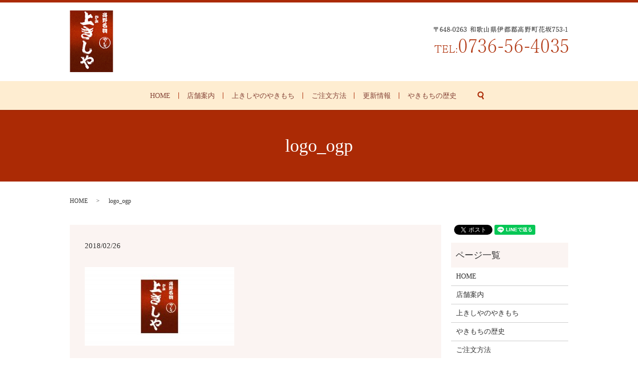

--- FILE ---
content_type: text/html; charset=UTF-8
request_url: https://www.kamikishiya.com/logo_ogp
body_size: 3290
content:
  <!DOCTYPE HTML>
<html lang="ja" prefix="og: http://ogp.me/ns#">
<head>
  <meta charset="utf-8">
  <meta http-equiv="X-UA-Compatible" content="IE=edge,chrome=1">
  <meta name="viewport" content="width=device-width, initial-scale=1">
  <title>&raquo; logo_ogp</title>
  <link rel='dns-prefetch' href='//s.w.org' />
<link rel='stylesheet' id='contact-form-7-css'  href='https://www.kamikishiya.com/wp-content/plugins/contact-form-7/includes/css/styles.css?ver=5.0' type='text/css' media='all' />
<script type='text/javascript' src='https://www.kamikishiya.com/wp-content/themes/kamikishiya.com_/assets/js/vendor/jquery.min.js?ver=4.9.26'></script>
<link rel='shortlink' href='https://www.kamikishiya.com/?p=40' />
  <link rel="stylesheet" href="https://www.kamikishiya.com/wp-content/themes/kamikishiya.com_/assets/css/main.css?1769093891">
  <script src="https://www.kamikishiya.com/wp-content/themes/kamikishiya.com_/assets/js/vendor/respond.min.js"></script>
  <script type="application/ld+json">
  {
    "@context": "http://schema.org",
    "@type": "BreadcrumbList",
    "itemListElement":
    [
      {
        "@type": "ListItem",
        "position": 1,
        "item":
        {
          "@id": "https://www.kamikishiya.com/",
          "name": "上きしや"
        }
      },
      {
        "@type": "ListItem",
        "position": 2,
        "item":
        {
          "@id": "https://www.kamikishiya.com/logo_ogp/",
          "name": "logo_ogp"
        }
      }
    ]
  }
  </script>


  <script type="application/ld+json">
  {
    "@context": "http://schema.org/",
    "@type": "FoodEstablishment",
    "name": "上きしや",
    "address": "〒648-0263　和歌山県伊都郡高野町花坂753-1",
    "telephone": "0736-56-4035",
    "faxNumber": "0736-56-4036",
    "url": "https://www.kamikishiya.com",
    "email": "info@kamikishiya.com",
    "image": "https://www.kamikishiya.com/wp-content/uploads/logo_ogp.jpg",
    "logo": "https://www.kamikishiya.com/wp-content/uploads/logo_org.png"
  }
  </script>
</head>
<body class="scrollTop">

  <div id="fb-root"></div>
  <script>(function(d, s, id) {
    var js, fjs = d.getElementsByTagName(s)[0];
    if (d.getElementById(id)) return;
    js = d.createElement(s); js.id = id;
    js.src = "//connect.facebook.net/ja_JP/sdk.js#xfbml=1&version=v2.9";
    fjs.parentNode.insertBefore(js, fjs);
  }(document, 'script', 'facebook-jssdk'));</script>

  <header>
    <div class="primary_header">
      <div class="row">
                <div class="title">
                      <a href="https://www.kamikishiya.com/">
              <object type="image/svg+xml" data="/wp-content/uploads/logo.svg" alt="上きしや"></object>
				          <div class="hdr_info">
              <img src="/wp-content/uploads/head_right.png" alt="0736-56-4035">
            </div>
            </a>
                  </div>
        <nav class="global_nav"><ul><li><a href="https://www.kamikishiya.com/">HOME</a></li>
<li><a href="https://www.kamikishiya.com/shop">店舗案内</a></li>
<li><a href="https://www.kamikishiya.com/yakimochi">上きしやのやきもち</a></li>
<li><a href="https://www.kamikishiya.com/howto">ご注文方法</a></li>
<li><a href="https://www.kamikishiya.com/update">更新情報</a></li>
<li><a href="https://www.kamikishiya.com/history">やきもちの歴史</a></li>

              <li class="gnav_search">
                <a href="#">search</a>
  <div class="epress_search">
    <form method="get" action="https://www.kamikishiya.com/">
      <input type="text" placeholder="" class="text" name="s" autocomplete="off" value="">
      <input type="submit" value="Search" class="submit">
    </form>
  </div>
  </li>
            </ul>
            <div class="menu_icon">
              <a href="#menu"><span>メニュー開閉</span></a>
            </div></nav>      </div>
    </div>
  </header>

  <main>
              <h1 class="wow" style="">
      logo_ogp            </h1>

    
    <div class="bread_wrap">
      <div class="container gutters">
        <div class="row bread">
              <ul class="col span_12">
              <li><a href="https://www.kamikishiya.com">HOME</a></li>
                      <li>logo_ogp</li>
                  </ul>
          </div>
      </div>
    </div>
    <section>
      <div class="container gutters">
        <div class="row">
                    <div class="col span_9 column_main">
                  <article class="row article_detail">
      <div class="article_date">
        <p>2018/02/26</p>
      </div>
      <div class="row">
        <div class="col span_12">
          <p class="attachment"><a href='/wp-content/uploads/logo_ogp.jpg'><img width="300" height="158" src="/wp-content/uploads/logo_ogp-300x158.jpg" class="attachment-medium size-medium" alt="" srcset="https://www.kamikishiya.com/wp-content/uploads/logo_ogp-300x158.jpg 300w, https://www.kamikishiya.com/wp-content/uploads/logo_ogp-768x403.jpg 768w, https://www.kamikishiya.com/wp-content/uploads/logo_ogp-1024x538.jpg 1024w, https://www.kamikishiya.com/wp-content/uploads/logo_ogp.jpg 1200w" sizes="(max-width: 300px) 100vw, 300px" /></a></p>
        </div>
      </div>

          </article>

    <div class='epress_pager'>
      <div class="epress_pager_prev">
        <a href="https://www.kamikishiya.com/logo_ogp" rel="prev">logo_ogp</a>      </div>
      <div class="epress_pager_next">
              </div>
    </div>
                </div>
          <div class="col span_3 column_sub">
            <div>
<style>
.share_button {
  letter-spacing: -.40em;
  padding-top: 30px;
  margin-bottom: 7%;
}
.share_button > * {
  letter-spacing: normal;
}
.column_sub .share_button {
  margin-top: 0;
  padding-top: 0;
}
</style>
  <div class="container share_button">
    <!-- Facebook -->
    <style media="screen">
      .share_button > * {vertical-align: bottom; margin:0 2px;}
    </style>
    <div class="fb-share-button" data-href="https://www.kamikishiya.com/logo_ogp" data-layout="button" data-size="small" data-mobile-iframe="false"><a class="fb-xfbml-parse-ignore" target="_blank" href="https://www.facebook.com/sharer/sharer.php?u=http%3A%2F%2Fweb01.iflag.jp%2Fshinki%2F1704%2Fshin-limited%2Fhtml%2Findex.html&amp;src=sdkpreparse">シェア</a></div>
    <!-- Twitter -->
    <a href="https://twitter.com/share" class="twitter-share-button">Tweet</a>
    <!-- LINE -->
    <div class="line-it-button" data-lang="ja" data-type="share-a" data-url="https://www.kamikishiya.com/logo_ogp" style="display: none;"></div>
  </div>
</div>
<div class="sidebar">
  <div class="widget_wrap"><p class="widget_header">ページ一覧</p>		<ul>
			<li class="page_item page-item-12"><a href="https://www.kamikishiya.com/">HOME</a></li>
<li class="page_item page-item-83"><a href="https://www.kamikishiya.com/shop">店舗案内</a></li>
<li class="page_item page-item-87"><a href="https://www.kamikishiya.com/yakimochi">上きしやのやきもち</a></li>
<li class="page_item page-item-79"><a href="https://www.kamikishiya.com/history">やきもちの歴史</a></li>
<li class="page_item page-item-81"><a href="https://www.kamikishiya.com/howto">ご注文方法</a></li>
<li class="page_item page-item-85"><a href="https://www.kamikishiya.com/update">更新情報</a></li>
<li class="page_item page-item-7"><a href="https://www.kamikishiya.com/policy">プライバシーポリシー</a></li>
<li class="page_item page-item-11"><a href="https://www.kamikishiya.com/sitemap">サイトマップ</a></li>
		</ul>
		</div><div class="widget_wrap"><p class="widget_header">カテゴリー</p>		<ul>
	<li class="cat-item cat-item-2"><a href="https://www.kamikishiya.com/category/news" >お知らせ</a>
</li>
		</ul>
</div>		<div class="widget_wrap">		<p class="widget_header">最近の投稿</p>		<ul>
											<li>
					<a href="https://www.kamikishiya.com/news/8">ホームページをリニューアルしました。</a>
									</li>
					</ul>
		</div>1</div>
          </div>
                  </div>
      </div>
    </section>

  </main>
<footer>    <div class="footer_nav_wrap">
      <div class="container">
        <div class="row">
        <nav class="col span_12 pc-only"><ul><li><a href="https://www.kamikishiya.com/">HOME</a></li>
<li><a href="https://www.kamikishiya.com/shop">店舗案内</a></li>
<li><a href="https://www.kamikishiya.com/yakimochi">上きしやのやきもち</a></li>
<li><a href="https://www.kamikishiya.com/history">やきもちの歴史</a></li>
<li><a href="https://www.kamikishiya.com/howto">ご注文方法</a></li>
<li><a href="https://www.kamikishiya.com/update">更新情報</a></li>
<li><a href="https://www.kamikishiya.com/policy">プライバシーポリシー</a></li>
<li><a href="https://www.kamikishiya.com/sitemap">サイトマップ</a></li>
</ul></nav>        </div>
      </div>
    </div>
    <div class="footer_copyright_wrap">
      <div class="container">
        <div class="row">
          <div class="col span_12">
            <p>Copyright &copy; 上きしや All Rights Reserved.<br>
              【掲載の記事・写真・イラストなどの無断複写・転載を禁じます】</p>
          </div>
        </div>
      </div>
    </div>
    <p class="pagetop"><a href="#top"></a></p>
  </footer>

  <script src="https://www.kamikishiya.com/wp-content/themes/kamikishiya.com_/assets/js/vendor/bundle.js"></script>
  <script src="https://www.kamikishiya.com/wp-content/themes/kamikishiya.com_/assets/js/main.js?"></script>

  <!-- twitter -->
  <script>!function(d,s,id){var js,fjs=d.getElementsByTagName(s)[0],p=/^http:/.test(d.location)?'http':'https';if(!d.getElementById(id)){js=d.createElement(s);js.id=id;js.src=p+'://platform.twitter.com/widgets.js';fjs.parentNode.insertBefore(js,fjs);}}(document, 'script', 'twitter-wjs');</script>

  <script src="https://d.line-scdn.net/r/web/social-plugin/js/thirdparty/loader.min.js" async="async" defer="defer"></script>

  <script type='text/javascript'>
/* <![CDATA[ */
var wpcf7 = {"apiSettings":{"root":"https:\/\/www.kamikishiya.com\/wp-json\/contact-form-7\/v1","namespace":"contact-form-7\/v1"},"recaptcha":{"messages":{"empty":"\u3042\u306a\u305f\u304c\u30ed\u30dc\u30c3\u30c8\u3067\u306f\u306a\u3044\u3053\u3068\u3092\u8a3c\u660e\u3057\u3066\u304f\u3060\u3055\u3044\u3002"}}};
/* ]]> */
</script>
<script type='text/javascript' src='https://www.kamikishiya.com/wp-content/plugins/contact-form-7/includes/js/scripts.js?ver=5.0'></script>
</body>
</html>


--- FILE ---
content_type: image/svg+xml
request_url: https://www.kamikishiya.com/wp-content/uploads/logo.svg
body_size: 33521
content:
<svg xmlns="http://www.w3.org/2000/svg" xmlns:xlink="http://www.w3.org/1999/xlink" viewBox="0 0 87 125"><image width="87" height="125" xlink:href="[data-uri] 7jR1qqEoqoq2AKHoBBRBRUCx5YpK1DTo1XTex8TEm+gl3vtPniSmMdf0Mc1NZ2wTQUJssEcFEQRR oOiKpqi+TlWdOs1u11pzzvH/MI+o0awP9ezn1N5r7zWbMd7xvu+Y8ntb1xyQybEuxuGDYp2iCtYa VBVVxYghxIC1hhgN1kQUBYWoAigioFEAiKIAuEyoa0VJ9xNR1Ar4SFVFTAOuY1BjQCBqxIhBUVQj rN4PC6oGVIhRMQZEIiIWVSWqomqwmeLrgMscPkRCAOOEGCOqAkbSewERVu8lpC8XjAFI9/UxENMj Yo0Bo4QQEeOIMeCDIkYw1gEeRdAghCaixtA0YeB6Pd04qCDLIC8V3yjWCWgkBIPNDIrHKIgITgTf ACqIESQq1lq891gHYqAJ6QerKmKULDMYgQDY2rN4ANrHwcza9Qz6h5mMIq2OgTw9TWgsYoWoAUQw DnyjiAFnAQXBoUQwYCKYLA28NRaiYtQgDqyDuo445xAj+BDShIkQMQhKjJGsMFQTBQTjAggYACvE GBDArL7GCFbSwDvjCd4gJuCsxTcG1UheSM/5Rvsx0FNVCJam9lghPRyB6AVrTJpliQQNBC84Z9KX iuAyECNEr2hMM60RNESMCKLCZBLRxpDnGZf9yvWc88brsXmH2993A3vv+Tb9A8fIp0GcYo2iUZFo 0moLCh4wETGGGAAJOCeE1eUl0af3B4gS04THSFNHjBoIgqC47+0MAWMVIhhjCJXibFpkoQ7pO5xF FHyMWBHEGpoYn9mJPgaIlswaQkw7JZqIyxUwfacqOAuxSTcpigwfPIaIxdCE9LDWWOomYI1gjKFq IpkzaaU2EcEQVDEiaJNCg2CQCFjFOUtdNYxGOdtf92a2XHQZqHLGS16L+gmLU0+yf8cBOnOkSRVF oyWzQoxgbdqyWQa1xhQtjEGAECMExYhiBNSkUIAKzhpU04rTIOk+xuCbgBUBY4gouTFkmTIaekIF olCNAt6DAMWMkk0pNlqMicQQkFqxDrJWpK6Eug60O2nyQlDsNZs7N9SjSWFEEFEwAZcZsixtf2MN RhTvoWiluBlFsZngDNS1IsaQlqxgnRB8xLbSa2IKaTaHVldYOuBZ2Hc/F/7ML4AIx513IUVviroe M33CNIce2E3RNpRdg5iIlYgxgqpJu8mARNIWrNPNiwK8VwyQFwYjhtVxw9r0XMYIAlirSFRKm5Fl 4DJLNmwYLkRWFiK5wPUf+mdOvfrVOBlw1ktewKVvfzuLBx5ltOsoYgW1EecsFqHVMdQhohHKrkGJ hEbIOlK7ehKwBoIKPiguOIKCr1Ni841ijCH6CKVZnUkLJmAQnDH4WhERgka8WEQMjQ9k1iJWiRGi V6IXurNw6Ov3sefeb7LlwkuIwLaXvpbjLnw+e+/+OvMPPsrCvqO0c0NpLE2ljIce4wJ5y+EbyC0Y E7Fp3vB1pMgsgtDUDcZaRAQf0goXBesc1gEh4KxBcmgmFhkEZk/exLmXX0N746lsPGMbndm1lPWA F7z9XWx5/osBqPtH+PyO3yJqjbEZEHG5oEGhgcxCrA0qgjGeauhWE6QqCIgDlZiyKykZZIWS5UrZ SXHXWsG4tOWqCRhRXBZXM6nBZpLiUzCEJhAaCMHgHGAsra5jMIF93/pievCQkMHU2vVsu+oazn39 zzNZAecNofL0D3uKFsgYwthTZqvIRMG4tGG0sRjS77bOoSFlbquCQzBiMDEiTUjxG8ERyQvF157l o57z33A9F73+OjSO2XPPHey78w7GSytUw2VGR/exvGsv9SRSWJAQaGUGrQ2T5UA7VwoB8RE/ikhj KazBmFwIChKVIktbKMuhaCsqadslKANFqaBC06QtrxpRp7iWodM1FLlgMwWbBt8aAYEQBMRQtjxV o2BgcOjwKswSRBKcy4qcbG0HA0wWPHv3KadefQk//9X7eemfvA+VHN8Emomg0WBRxAayLqhVWqUh b2U4F7C5x3WgkxkM4FygMEpWWBBBolCUke4JOUeemOfb//B+VFJ833jhRZz0wqvobD6BvGxji2kC HhObhHgEyi6oSZPcTCIahNwFMptivi0ajBWDlTTATa0JLwWhmUSqCRANIQgahWqcYptGiB6KriAY xiMhRCGGSPAhwa98FSPmYF3EN5FRXwCLieCKPK3cZ/5Nr3x/kaNAvnaWV77rF7n+E7ex9rRzOOMV 13Hyc84l+hZaeawoooYit1ginTyj6TcsPzXGOug4h/QDTWjo5ErpE44rVclNZFJ5zNDQziMnb9/C ox+/kb1338XUhi0MDx8BG5lavx6xGaOjh3j8szchESRYTBSagWJCoN1yaHS4LNJUBmOUTlsxKpjx wDMaKUXXkLccLjNUTUAkJS+RsDpQgaZOsKvVUqIPVGE1JkdNiMEYRAwxCr4RqpHQNAabJWza1FB0 E4gv2j1++FJAmd18Gq9598/yK/c8wtV/+NfYokjxzeYcf9GlrD99K1nuiNHjfSQGSyaGUe2ZOvVU tlx0MotPKMd2NbTKFjKAwkY0V0yj5LliLUy3M6KvGe73vPbD/8TL/uFm9tx5B631a3ECK4cWGPf7 7LvrNmZPOo03fPizrD9lHWUWcHlK5HluKNpKq50CTXfaYZ3gK/AjsC+ba91QTaoiLwy5E8ZjxThB LBgswactJE7JWqxmXoM4S/BgbCRvpTgbVQkC6lPRkBWCGhCXEEdZJqxaLcG5b3gNG897zg8Mblq5 G7dfyOlXXUPW6aYhj4oAWXeK2W1ncejebzJemWeyPKHsgHjFFtDfFTl++zZe+aFbYOUw6gdses4l nPn6n+Pxf/8CdgpyNWTtHGsCcQINhnoQqZfmufRdv8spV72U3V/5DKND+yin17DuWeczWTlCe+16 po4/kXrxaR6/7R6KlsM4wVhSjnGKr1ktJAC1WCu1cU6YmhLCJDIZRIhKZgUNEEJIcRWIwTIZCPUY fBMIPmJCwpp1A5NJKkGdMxiJoKlEthhCEwm1YTwUqqEgAmVvDT96yY/+xaR4jSozGzfz7De/jQ2n b0eH4BAkRPzEMHPKGtrr1jO94SRe9rcf5Wfve5y57ds55epXsPUFz6feozirNONI1U/PVIgwMwVP 3/p59t/1dQDmzjyXtWefx0mXvYiiN01v/Yk412L+4R088E8fp5ODtSk5hloJk4h4IQPiOBVSRjzG RIzJlKqffr8pLK4QkJge00LRNrhCyUvF2kj04GuLc6nCiY2AWpoGVCOhUTRGbC6QCUIgc0pWKlHT JKoB2+r+mMH9r65IJBLwnHj5y7n0197L7DoIAYYDg1QNV//RX/LKv78FgG//zZ9wbOc+Nm8/j8Wn HmDba6/FmrSi8IFWy2CbSFZE6gY6a6ZYc8bZzD/4LZz2ObzjIcZ1xfDJHez5yi0gcOg732Bh9zGa KBiFVunInKDRgwejUJZQ5DahJic4kxmMU1wBo6bGqGCjweURh6GuIM+FECJeFZMZQLGFQhSG40ju lLJI5aWxCsGhTYqjSiQzliakyXIhQbzpTZt+/DiqJlblh64UZr53TZ14Kt4aYh1Ze1xJmMAXf/mX aE3PcMLzX8a33vce1p55PlOnnsJsbwML37mH0IDGSLcjOAf9MRgLWQmj+QF5u81o304+8sqfYTnC BbfdwokveAlbXnoNqsryI3fT6kI5Y7HRpNpAwBUZqopXJSsivnE4HMY1OK0CMSrV0BKDUrYMIShN EKxRDKlSC0EQNYRVJqkegTZgRdGgZLllPFacUfIC6kqxq2B5MlyFZwHqGlprOjz8+c/S3bSV7tx6 vjcNSkT0e9AsXcvz+9n5yZtorTuOs1/3EwAcuf8O+gcirakMRhWmJYhx2N4Uxx5+EGMiGy8+n8P3 3sUJF5/FQ/fdRwuggWYoqIl020L0QqvrmIhy0wtPJYwCsyfPceLpm3ni41/liX/9Kue85Tuc+qY3 s/PGj2MjtPP0+RBBKxIUzA0qlnpo0Cg0ladjFQc2VRJGKbOUuJwz1I2nDkpvyjKeJJasXcBwHBEs 1QicUYrSgoPgAWNW0UHAlhEjGeORIg5cIZgKgoG8nbH3jm9w7mte/8zgoil5mUQicOChb3L///t/ PHjzTczvWaEALnzzR9l41qnc/6F/oDPnKNrQHyjFQLnqj97NxvMu5enbPsVlv/mnDPbu4db//gqm 161jvLzM1NbEgvnKU3SEcZO+c7A/8Jzf+g36yyswqLjsfX9BVfX5zKtfiATDaa99NZvOu5STrrqW HR/6KONBoDObEtrQK53SpEqwEVrTwsQrmSbCynkfMWaV9yRChBADskp6eK+rsCyt3iwTMpe42+AV yVLy01pxopjVFapqUIloE8m6SoyrXIODsox0N8/SWbP+mRUqgDWOY08/wZf/97t57NOfZLwMRQ82 nW6RKvLIjbew4yPQ6UJnvSPGSKu0jA8GnvranZzxpp+lv/Mhtv/C/+Ke9/0azaHA0SOHyLtQTmUU JlIYQ1MbrEDIlGqiLO58khf97ccA6O96inLzibz2izuIRPp795L1prn0fR/gqS/8B/XigDDyuNLS 60DwgveJW9AaHGByAwpOQ6pKNGjiRIOhrhWXBZwVfK1gPLER6iaSl4ZmrJgMEMHXHlHIrMWrIpYE y6Lia8VlQqwMPkBeQoxQj6HTbZN1fwDrrkaCXZ+7mW9+5JNsXAf58RZjDEWtNI1jZm0KH0QhS3U7 EiFuNBy+70t8ZPvxjBYG+NGQA7d+jM4UMJURRxHbBBocRR5BAkYMk4lQlhCWdlH3lxJtGiqsiUyO LlBHT728wuLoPu7/s/fCODK31rI0ElQC0SdBod02+EYYrwRs4cjKyGAUMKYweKBGsVmKIVMzlnY7 SySNGIxYokZaPUMggk1Jx0eI0RCNBWcpOkrRNtSVYswqD2ENokqeKXkphDEU3SnOfM3PYrOM/zy6 g9GIlkA56zAWcgc+Ch6PEiis4kj42RVQ1dDb4FjZuUSoheu+ei/n/Py7WbP9edQBzFLD9LTDlmaV 6E7wrqkDZRHpdEHrnGYyJAYhn1qDMY77/vBXeOQvfpN1Z2+n//gTzJywEZePCEQ6HUNRGpwTWj2T SniNTE9DnivOCO0iw9kQKFa/UGtdTVANPhjyDOIqU1+WFtVU7qpGok/ksphUS/sm4IKlniRONQST 2DCNqbZfVRaih6zdpexN/zBIWB1eE9NO8OMUgkQ9k2XFGSCDOoLLEhNVTRKKGO+qOestr+HKD9wE wLGdD/Ps3/lndHSM4d69LD78OPmajCJTwiSV7nluMVlEFOpqBVsYXGYZLI2YPHAHZ73tBpxxNNWI jVdfx5ZX/gQH7/wae76+g+4mw2TkEVVscERNnLBqUiiqEWROMLEGC6CSOINGGA+EUAtNEzFJ30GD onVAYiSzqyR1rTTjxEcYlNEgAJG8BB8iYpW8UAQFL2glRA9T6zax4cyzfwwOg0w9DbB0sGG4v2Fl lzI1V9I7/jjqRUWIuDLijGJQinbAWqG3aSNP3vhBPvvS0wnVgMWH7mTd2c/nZZ/bQe+0bazsaTAY rBrKAopcyKPB9sCO+uz5l79hPL8XY3IO33UnT/z171EHBzESx4sJAp55SSoWGk9hDa08ozCG0jXk eaIVFcUB6j0mK4TQQJYJZdvg8lWKDp9Wqsiq0pQqJVUwmeJDJEZDVjryPA1kVjqKlhKBvDTYImKN Ie8YNFNsTOR5a7bzI4O6qmkSXYu5jVOccsV2Nl/2bC57zy/zxi8/wPW37+BF7/0/FC5nfDBAacEp Gg1Tmw3f+YO/4t7ffhfrnvcK1m2/mOrQAdZf9SrGSwPKmWnahZBnUHQM3dmMvO0xbYOIUK2s0F8O lOs34VzD5uvexuJTT/PdX/8ZslaXammFO3/hpzly26co5yyZE8pCKNoRL4HGG0IFWRaxAoUTetMG p2rJSygLqJpU5lqX2H9RgWDJHahviMGAGsaDhO2MhRA9sTGoT1KKbUFdG6oqkuVJTVQi9UAZL8Ei cPiJJ39kcFXSO897yy9x3lt+jvb0xh95zwmXXMnCt7/Ckcd20396H53pkvHQM17JuOoDf8yWV72B bGY9fthn89XXknWmePIT/8JTN9/D3CmW0ihNrBgvO0QNpgw4b8jXnIaMa6RV0mqfyHjxMGKVuXMu BeDRP/tf3P13/8rxG6C1rmDcNESFWDliE8mMoFYxXrEhIfYwFuzL5vIbYlMXTa0ED4LgMsWIxdea NDNRfG3IbJKYxaRVak3AGaWpBOeEsi3UA2U0H6j6ymglsrKixBXore9y4hWXcPG1r+fZP/c2Zrae nHjVH1y9UclbbbLy+yhCISUilNaa45l4S+wfww6XqReXyYpIZ+06znnPX7DvS59hZvv5PPznv4Et S9rrNjF3zrMpWmOevOkOXMdQdiwqSbR0QP9AYMtrr+WC9/4xzdIiD7//t3js/e+iHq3wvL//LAIc uOWDjHbsxK13oIqJBm2UUBk6vcRbV+NAZgy2MEQRYoy1ExF8HXFFRp4rTR1wxiAkyUZjQ0Aw1qaQ EZP+b7NAPRRsZmh1oRl5JouG7pYNXPEH7+HwQw8xPHyUvCjZdMnlbLn8JazZvPmZQYtRf6jKFUix naTIiiSiXQBjLKoRWxac/fq3Yid9nlrpE+ohfjxkefdB7nnXdVzx4a8TfEN77To2PPcl3Psr11JN LNOnnsLaE8FkEVVDq4TJMOKtpbXVsOfGD9DePMfCbTfxyL89SKcNeRvu/7W3csqb38TRR3cjbShn DaMjnlaZY9tQjQPRO4J6ZmcMdWMZ+5qineHHgrMI7VKILlJPIlYssbYE3+BIQmCIYCSiPsndQQVj lTwzjCapRs9tQf9YxZbLTuK8n377j01WP3gZ85/5A55ZySpJ+kZ1lUYXRMwzb9v2U29j6ZGdTPbt ZnBgSHvWcPSrt7Pj99/Jwnfvodq1kyP33MfRL32G8YGGPT2YWpsj3tJMUniLjcVPalzL4Ezgsf/9 W0wGcP47riEc2M3+ux4ldto0/SOE/jzWQzwS6WSGvK1EEXKBYIQQDNXIE03EBEGHEXzEvm5DeUM9 mRStriHPLaEWongkAw0+wS1J2r6PiqhQFEJEICQsqzEiopRtKHsltYdxf5k1W09Jq1STyUJUfhyr +GPGOA1yWr0/+hljHO1165n0lwgHdmKsp5xRnrrxLoYH9hCaIUfueBg3F+nMZZSZSyK0Qt5yGOtX zSCpcCpbjvpYYPbik3jux+5i83W/yOZrr+XEa99Ee/Oz2HTVNSzf/2UGBw7j8pScRRQaA8bQnvbU A4NpKVM9A5VgbKztq9e1bxgcGxd5yyY7UONxhSXLZLXEtTR1Yo+yAnw0qFGcyQghMfvGWKxLoWNh 3xH23H471dF50AnTJ56Gy0sEQVepzPgD4s5/dflJxWhhnrw79UN/jxpQgc5xJzB3yjb23/11qqf2 k7VybJkjM0LuDJ2ZDNMW/Mig6il6CU6KKE0DZSnkHcF7YXKwYebkgks/9g2yqTn6ux5l4c4vkq9Z QzY1Rz67loUdd7N8zwPEVqIKfANNLeCSOaWZgKrDri5GsVq7aJSyAPWR0UQpS8N4pNReabcykiQX kSBkNkezJmlqwePypDqIj1gnNHWkVxgmKwMWHtzB42HI0hMPcsLzX87m570YSQYhzA8M1sqhfSw9 9TSjvY/T37eT5d1Ps7h7D8MDhyjqecr1Wzjl2ldz0pU/Se/0szFin/ls56QzOP111/P1W7+NaSuF G9OMLKaMIEJYsigejYY4Svi89lBPIjq2kBmqww1TW7fyvE9/hWLdySw99iB5r8f6K15De+Nmnv7Q n/Cdd/4alJFy1lGrILXgTMTkDmJDM0wV6GgIowpcSxAszmWGkKVt3y4N0XtaLUNolEnfM7tBqBEG S2CtxxqhqRVXCJkxVNFTdpRqImStpHWVLWG8uJv9984z2b+Xhccfo64jRZYxOXaEhZ2P0X/yuyw8 +jhLB3bRLA0ZzEPhIC8g6yWUUAuMDj7C4Tse4d7p32fjlVdy8ktfxXEXP5/p0y9AgYPf/CpZD/JW wGSWljFUfSF4mFoHk7FQDYRoDVWl2EzpdE0yHWKwbaU8dS2mdzKPvO8dtLecydY3/CIAo0P7ePov /z/WP+csFp96DG08ZZ7hsohrCcPFGhFLPRGK0jM9F+gvG6gh5gH5+zNnV2S42Cu7BoyjGkXq2qAa cA66U5YYleFQsTk0VZLN8zZIMAxHkXYvbZG6VnpTJNXYGqphgx+AaUHpYLIAxyZJYO4CrRJMBzpr oBpC2RMMFq+CRiUGKFYNCs2wQupUO7RnYOrMC6nrmsUHH2Buo0WDZeJTsJE6kGVgilRG586RtyLj PjQ+/V4xhqb2kEXGe5XuGSdxxtvew+Y3vJWF797DwU/9I1uufQvtk0/FtWd58PffwRP/98/pbXJk LYM3wsK+QLsr2CIyHisRQ+agHhgm4vvyoQtmV5qjS726BpsbjLVkeRLcQvTkhWDF4IPgcqEeN2gE UwihEkwm+CaZ+IpSEddQNYKGxBO7QqmHik4i02duoZg9nTDaz/L+vQx29ckEpAeu4ygzJQQDBrRR jIkIgm9sIkkKg5WaZhioliFEmNmckcUkN2XdQD1JpH67k6R+bSDUSf1oKovNAwpgHLnzjA8ENrzq dWz7jd9m+tQzAKhX+oThQSYH5nFrjqN30mlQjbnj9c/lyNcfoFiXJwG3MIwHMS3EwtBfgiwPuNJi nPadEyFYwbahKCxaRZwKLodJLZSt5CqMKC4zyQlZQeYiYaK0W6AdoakUY1crPLGYIiQu2Dha0x5v Ha/458/TPTE9wGhhnt1f/Rz7PvsRDn33fkZ7DsNcljA0irYV9UK7laEBmqbBlQbBYLwwvTWV4p1c mYyhtpHxvNJZb6E2jFdq2jM5iJKVAbWOynucAVdm+LohaxmkozTHnqR38iYi4AdL7P2n93LwS3ex fN9dnP8vH6V30mnUkxFlK6Nog21H2lNKvay0cqGJltAoU9ORSWOogtAtFcOqc6VwIHiyTBKrVSfT hR8b1ENmhWYYibWSW5BoyZ1JZPHEocFTDyE2hrIIGBT1QFToRzrTLdqrAwvQntvA6df8JK11W9hw zvPZetVLWV6O1Is1LhekTlqVUaiGATQQvRJqIcuVZlAjWlM3mqhCZ3C5g0Yo8ohYQwiB4JXBEqwc i/SmDK2OJcaIyQyLx5Sq51h44D6+tHUDe//5j8i7M9RVxZoXXsVLHpnn+CuvA+DoN/6DQ1/+Nvm0 4FQYLgijUWQyCs/A1dAouTVYUXwTsW/cUtwQBuMiNC75cr1Qe4+qUuTCpII8MxAi1SQiahLpLeBM 8uBGn+prZ5P1SaxBQiAuKIRI0XIcOzChqfpsvvzq7+NZa5k66UwwgosD1p7+LJrFEf29R5iac2iM NMOaoshotYW6gjBoGOzSFLfXd6mHE8JQaOeW1mxgtJJk/6Jd0NRKlkcyA34IGi3BK76KDBYjvV6O K5QqwHhXQzE14vhr38K6S1/GmuddzmT+MAtf/xydTVvIj9vC7k9+AEae8djgvWByIAh5YSk6Aesy jEnGRolSyyfOm1sZHV7o2a6jbAmDJU8xnZifMExSSG6hGULRMzR14kCLKWGwkATMdtcwnkR8jHR7 jsWjNe31G9hw4fPZf/utDJ8cYFuJ+50783TWXXARW19+Dce/+LpnBvrod+/myN2fZLI85vF/u5Xh zidobc2wErFFYPlR0DHMnJ2z+UXXcdKbf5Vdf/Uudt/yFUyRIzaSf892qobRsUhRCtEorQ6og9EA MmNotQxLiw1rjy/ICzj6+IimD2svPZneuVcgy/MMnzrIobvvhQkUx8H0uRchKw/TP1LTVIG8k5Hj qUYG42BUR6bWOkIVGC4Ktoh9+fCzZldktNTDgopJ+KwIZM5RjQKNT8aP6BWXQ2jAmohrWUwwNNHT NIZOLzIZGcosMjjsKc48jZ+4fSfDfU/y0D/+Lfv/4xaOPbmT+SVokTjkk192ERf97l+x4YKLAGiq FZ76lz+je+IF3Pfnf8juT9/OzCy4Dqx51gVsfdW1nPDqn6RzwskA3P6ybRy873GmNjrqccKdxoMT wCQpKtYRgqHxEWsNiODKiAZLNJ7JMWH98y6ktW4t05e+mvnP3MyBmz7DVXfdwX1vv5alHUfYev0b mf/sx3AjMBssTZXsVEUphMbgQ433OU1YdU5OoInSl4+fv2ZlcmSx12obxCbhTjQVEWDRmORwZ5S8 TNl7vAJkyZkTAFz6TGagqQTfRKqVyEs+eSNbXvxaAKpxzeLdd3DgnjtZ2HEfK7se5tj9j+FaJZd+ 4ANsu/a/g3xfkRgfPcydv/4OjjvvXI5/0UuZPee8H6rU7v8/v8iD7/9b2sdZyjb4ieDy1FchJsIk LQhrDLERirbHN8kRXU4FYpVRK4wOT5jafhHP+8dPEP0Ev9LnOz97LZff/QRHv/hpzNwJrLngORy8 +YM89CtvJhaGOma0yogtDJNxSF4NhTpISvxOGFemL/9+yZqV5b3HelmnoDNrGB32FG0YN5BVSigj Gg146MwoTZVUTpsLsRHUKGVHGPehyJQGQ/RQLdVkM11e9JGvsf7ZF/zYEjdMlhnuP0jUhqlTnkVc 9dJCCjf/1fXgr/8E9/7fT1BudnScweQRJ4IroZZI7gx+QlJIDAwngbnjM0ZHFDJFSpAVpZEcvzhi 7rzTeO6/fxsxGTYrqRcXyXpTiEvVoFfFifDE+97O43/yV2THO0JwqAZaxapXwQTauWE0UoZ9g5R1 3/iRJDCvgcFCQ144TB7JQ5LBM6+0nVBYy3jBMOlDVkqy8MQk8TQrgq0MzcQSVMnzSHeNYf6xATdd +Gwe/evf/rGDZMtppk45g5lTt2PE4iR5aQmZpDwAACAASURBVGNMK/g/X0d3fIdbzt3Cnq/cznN/ 7510BGL0GKOEpiF6aGeOOIK42pWkHnqtnKavBJ80wrACcaLkriIOYdPrfg5X9LBZydG7bsfNzrK8 5zGO3X8Pxx68D62HAPT3LKGjVMhoVROHFktqH5Aa+ksePxbEB8QbjK62QBkLRNBQrzZPGPKW0GpZ inYyGYsKeeHwk9S4YVzEWsjbEdcKiIm4oISJUveVS97505z79uu47X/8Jp/YNsMjf/c+RocPpFXb jHn6lo+x9PgD+PEADZ7x0X3UocJB+jGrV9Nf4StvfDGfOu8COltO4uq79rHpNT/NaNkTXfKuqRSM K2U4DtQNhImhGUUmIyU0iomePFMmQyUrFAqHJcMWMJhfZuFbX6H/+INkZYejt32C5dtvRUNFPf8Y WdHBx4pq/7dwLRgNE0Io88hwXNGoMlkSrDNkLaVsB0QNTpM6RojQ7ll00hC8kLcjTQDTFpqgiFXK bnI45s6SdYSVYz510Ew5muAhJGW2HilhRdl46fM54TU/z7Peeif3/vEfcPcN7+Y773k3m668nNaJ x7P/G3cxffrprDtlM81Y6R/az1m/8E7WPvvKJGquXt434JQr/+3v2fKatwLwwHt/HQvYzBBD8n+p SmrMk0jZTUnMGUdVRSY1FAV0SovrBbwow0rI1sDhW/4WZ0ec9NZfpTxtM996w5uZefaLWdPqUW47 BxBiEwBD1oFoISsVL4YisyAwGgfUJXP4aJR69+TDp86ulLLU8yanLAwx1vgGOoUw6FvyPIIq1kCj SuFSI0JwAeMd1iV/bKiU/lFD3oUgnnAoMnPxObzkC/f/0NZ++uYPsv+mj9M/sBNxLZqVRerxYQbz Hq2gnMm58j9uZ+32i//LmLv44G18/soryLvgnKOuk3G62zXYPJFOyTsiaC1EXyNZjmqkEEWLiM0s cdigx+CMD/wzW1/7JgB2f/Af2f+xP+eCf7yR4UPfpXfpy9HJgGxqHd98zVkMvv0I+ZqMxhuKlsdL KrJEIpMAzdBRFJFq5PuuaAnVslL0ItEo1cjQbgOO1PppI+18NfPmBoNSDROXoBJQdYwmHoPQWWdS T9aK0Ky1HLvnAR58/++w6UVXsOvWj3PK63+BE699Eydemx5kfGgX4/ndrOw+SD2scU6pBjW2mHoG NcCqy4ZEoC8/8TB3vuVnsAI+y7FEerMWr5Y880yGkVCByZKtaNIo3W6BLSPDxQBFji0b6hVPp5sz f7jmyG2fZuMlz0dmZlnzghey9U1vof/I1ygufC4HP/0xpo4/jtnLXoGooaqhXQqj5YgLgtdAiJYy c4hRTFuwzuKIyE3nzK0Mjy70XFswmUUbQ2aVoqVMBhGTG2IFzoFkBo0RF5M5JISaJjpwkTzLEBMo WsLgcEBLixKo5wO97VtR12VmfQu7fhsnXfcmNl76kv9yZcIPOkmT2QKB0bGjfOHybSw9tMjsmTlh nEJU0ROCDZjaIl5ZXmywhdCbE+qxJdZgC2WyrGSlYd0WZeWwUNcCNIT5yMxzT+eFn30UgMmBp7nj jS/lxJ/7n3S7juNe/WZAuOOaczj6jQfpbEgmwNFAKFqKtJTBMUerawhaM1o2CKZvX7eudYNUTdGZ csmD2yjVBJyCFUPVV8QK1gqhVrLkwqOuk7xeFEmF8E1DqCJNnSxPhSp1EMppS33oGKNdR5gcO8D8 1x9k/rZbyGZnUTzkLbJW+0cG93vipaoCARWDyzKWHn6Qhft30JkT8kKZDA39ZcUoTAYBcVCWFmcN UVex+Dgp2y6LlKVAiKwsQmYC7W5yKU72L3D8i1/J4ds+z9euuYI4v8DhGz+F1xFzL3k1/ad2sPvv /hjnPHUUwNFUEVFH8EnmUg0QLL6JiI21/Ov5MyujAyu97hpD1oZqyVC0IuNEdVLOGEyA0UIg6xis jUyGgmkbcoTQBIy1VE2yjdZBaXmHyyxjlOFTFaaEbF2L3taT6GzcQMM6bF5T9qYJIQIVkm3ETkVa U7NkrYJ6NGF6+7M58cr/Blqh5IgIRx68j69dfSGtDUo0GdWKUM7CcFGxDbTXChoiuTiaWgiNR7IE +G1MnZ6NTz3N3ZZNxA8CdU0UyGWVj+6VMJ5AA/nsBowZ46oVGkoaiRQ9RcaGcUiyfyaJa/Bi0GiZ VE3feZ9cebF2jPzqEQANiEYkU6QW6rFBrEVMZDxKnoZcLISAWMCAswaXgw2WSaVorGkOR6bOOplz f+3XWXfFq+is/VE3+fjwfh796N+x80//gNbxPepRxb77BwyATVPwE4/uprNxC6KpJ25u+9m0nnUK g0eewPRSLNZxpOwqsXJMhiF1TLYD4oTYKHkuiIfhQCnbyqgv9LqGehLxHjozkSbPWDzYUJcwM+uS i9EUjGODX5yn3Qa71tJfqJEmx0xCapVdRSrDgdDNHISGugqIWlxRgJaSzhfwhqieGA3dwtFEaCrw 0eMD1CMlzzN04qmGASuOIIDz6aiAfjLbhQD+YGTukmfxok/fQdmefWYw68mQvPy+nam1fhPb3/pO Zk8+mfH8PEtP72bztetY2fEtxkd2kmZP0eSewJDj1p/M4I4nmFtjIEs4NkOg9AyXwGGpTSRqwKpB okF9pFVCjEKeR5oqtd9ihTA2WKCzyv+ORpG8gFh7MrHQNYxV6Y4d0niir5ksGxrjkyKDxUlkuFIh mmxWWQbOmECtSVTT2qCTDJcrK6NA7hzFtMcGqI44WtNJjpZCIFNMBO8hazn8xCeHeVj9URsdF/3l Jyjbs1R1YMdf/w77b74RaUbI3FpOuPzlnPTyn2T6jG243jQnXvMmQu05+I0vs/b8iylnZlk9oQFP g1H7TBy2oSKQbK+FFWzb4MdKPXKYnic2gUltmJ4pqKtIQySbMvi+oAQ6a4TREpRtR9U0LK8YWu0E 31QEKWA8MlhVOuuVemyoBp6+NsSYYbOIl2ReyTtJ/h8fFbozjtFAMTanKD3y8XPnVuqlhV7ZzYi6 6uqLHlFLp61UTVoZ7cwSNbWWxpiMIOoDmTMMx0laKTuRcRWpDwe2/dRLufgvbwXg4J13csull1L0 IO+mmOZH0Jp1bHrVqzjxtb/EyVe/6MeihqgxkSFi6c/P89Df/TaL37iVow/tQroZVJHMQdnKE2Hv A5lxTPqazM8myT15DjEIuNQf7IeKywMR0LGkzlAseRkoC0NdBXxj0+knJrUyfM/wjCohKp0pQxME xeCrCWocRaHUFYg1fRNWjR3j8WrfWdBV/ypUE2UyUcAgWWQ0ijSNofbKeGggy2gEfFRMHgjRULQM JkK25dyU7YGpjXNMr4dJH8ysIe85uidlSM/zyD/czK3XXsHn33gFR+756jOD6jXdFzUYDGEyZPcn /oaVx3ZydOdhslkQF1GxYDKiC4QQCY3BOaU1K3gL1XDV2+sV9emQjXrscU4SCsoNatJJIziPRKjH QtCENnBK3korqrAGkVTahqCMBxArJTYNZWEQqwQsiqGqAsZmKTArFjEBjUrRdrhSqGpDd0rISlhe gXLKUvtIVQfIIhojvo60ZyBEQWwEF1lZgdGx3c8MVOek03nBR25kdtscBx6OLO7xNP0GbaB3MmTT 8O2P38aHL34Rt77xFYwXFnECzqRzZ4wIC4/tZHBsDyYMWTk8pPE5NOkYFFtGGmX1eBjDyrImyaoU TMvgo9CIYTSEGBxkMBk21KR43HiwbUdeJOv9saM1g3lPs+IpbUM1qIiZJ2aRphEoIq05AdOQFxHr DMMRYJVRHbCFBQv2Fb3ODVqNi1ZX8N5iQsBlyngkqFewlrqJWE2ZV0Mgc5YsT4flND6jmUCYJKW3 aizEQHNgF9uu/0Vs3iISmD75LE6//i24doZkI/Aj+oMKapDuFFsvfw5zZ8yy8PCTEMeEwRKTwRIo LD35FHu//GmevvnjHHjgEbI1lugFMSa1rxrIMsPKQoSJkHcMwer3z4yoI41PzYs2M/hgUR/plhkT L1QrNaPdnnpJmTptHcdddhntuTnM+jk6J53GaPdBfD+snuvgwCkhCCYaxpPkrM9tktYlnUzEZGBq +fAFa1bqQ8d6rmMJzsIwkHeELBfiGNSlLJ1bm4hhFyHkGB9pfCS2UiOJVunwoeANroTh455tv3w9 L/zTD/7YWDo8uIfx0hLajOms3UT7+BNSjEV54jM38vRnbmHjhc/hiU99mH1f+RZGwOSQz+WIDygB tEj9Fi7gG7DGEiRS5kqoLV4juTU4IsrqcQWNwa8ehGSjZ3m/p7NJOO2N72DdC19Nb+Ms9dElxkef YrT3aTpnXggFHP7kx9j35c+xsvMY+Tpwaxy2EQKWckpphp6xh7J0TMYRX0vfvm5z64bB4XFhS4cr 0qqz1hJi6vONjcUIeA20ehYV8EGT6qvpmKi8q6S4n5GXic0KmbL7y/fT27KB9edfRGwadn/hXznw zS8zc9aFlNOztNdtoLPhBLLe9/1ggjC37Sxcd4YnPv1pnvrM5yjngJZAkdPqCtXEU+QFUZIVv6lS 4nI55NNKPUl5o7cGfJ2od0TSGT02o+zC0p4J/aXI+b/8Fi79wM10zj6Lw3d9iR2/+S7u/N0/4dQ3 /ySdLafy2Stewcq9X0TtFOf+/l+w9pLnMH/HF8jVI04IWXLxjBaFYARIxwIULWr7qtnyBsZVkbeT 1zaumih8SFytb1KR7zJlMhKascFIwLXAq6GpFSGDkLjTunEQoVEoWsoTn/wMjR/C8BDzd3+TnZ// PJOnHmG8sJfFp3eDMbTWrP2BRJbamJZ37+eL7/hVOmvBZCUg5JKOg9HVdi5VCHU6Yiv1bQjOOIKH GNL/hSY13HlNDFleBpZ317S3bOTyf/oom668mh3v/0Nu+6n/v7A3j7btrup8P/PXrLX3ae65XfqE hBBCEhqTEAExCX0fQVDABrEAMZQKDN+LQErrWSrPwgaKAXZo0SgoII1Kp6B0gUAICaEIIS0h/c1t z72n2Xut9Wvm+2Ouc7DGsMbLGBkjA84995y1fnv+5pzf7pfR9Vs591fewJHrruX05z2fk5/+Eyyd vpPjL3kWRE9393XsveDHOPWZz+OOD36Uea+Im5DmlRiUzc5KFbUy73SQDz5u19p83+qyNIG4BMM6 LCw6fAtpXhEnlCwgxcwa1Gj4vgkMvTJplIonp4w4ZdaBZE+cOFxbSKuZfhNOuOR8Tn7cU9h77nkc uuEq7v/2bWweOcypT3gkT/njv0EHcJOGECfbD/o9jzuDtVvvZumhLVoFn5PpbHtHaBzi7L+bBSUI DJtK8UoThNIr7YI3WtRQkdYsqjbumXPc+efwE1+8mdXvfJnPPOPJlFXQCI9782/yyF9/M7lbJ0yW ySlz5MbrmJ54Essnn86d7/9/+czLf4uL//trOOXZP80XXvBsnGbq0oQ8T0z2CKl31K5SYN0/d/fC lQx9SwTfmqSdCrlAyR6hUCv0g6nX1QPe00yUoa+INwIeXqgaiY31wuKhVo9bEiYr8OBN+1i/53pm a6vc+eXPs7B3L6c96WnM77sTbRzzgw9y9K578U3gwW99lWvf9jvcd/21+KWCj9DNjEPhFkz8EmKk SKZ6GJIpxruukoszbzBAJkrfG/pbBPL6QFxqeOm3HmD1hqv4+8c9mbgDJMKPveuveOhPvITV717D 0hnnce+n/oZ7//XT3PLnf8LyqSfS7t3DV179KqSfceDL13H2y1/GQ37yZ7jl7/6Wxb2VWsK2k5+o oyKD/PX5e9a6g6vLYcE4WmUw+Hxp2ZpuJ6CYlxiaGHqhINRYaJ2j9B6RQlHjeS0uOBKFnCuTBU+e OeapEkh0mzBfhWYv7Dx1J67dyXw9Gz9taUodZnRH72d9XyEPsOcMTzcLVDLTqdAnM1VzDmoWQvS2 jZs7ohecZKt52EFRMeZkGWDoC5v3VC772Hs5/Rk/w3tOmeKB6Um23Trh/Mezcdd3md+1zs/eu8l3 fv91fP0t7+by+RpNbPjwhedw7Oa7mD4sUPZline87IHMt3/ncr7z1r9i6dRIp6NGrjikqev+J05c uHJjddZOVxzzWSV1wnTFUzCGTRrppd28UL3QNI6cKpVRXe5BojBfy7joyK2ndtBMhG5QSoXZsUSz dw+LK8vMDm/SD6B09EePksoaa/uPcei2Q5R8jFqUOHW0x0X6Yv1znJoGecubUQcYRhUlPfbxF8UF x2R3pDrz1AnOUVNFA5AK7Z4lHnvFb3LVFS9j//fuZuXMBq0VzY71++6hnw0cPQg7H76TEy5+AYs7 HIdv+gpf/dVf4ejd97D88Ag9lGVH/2Bh96kNj3j1ldzw538AfSWsBFRsRZCpg3/mrvZKX7q2DqYz W1gRvBhK2nUBrxUn5g0mOOad4lphMvXU7OhKwnshNAHXFNJGhRpopjZwHDuUefyvvppnv/NjPOYV r+OkJ15ETUdY3/8AG+vGCGwWI5NdHmmEIQmudYRWjPAXC6qO+eaILnhhyFtmmUoujhAqSQsZ4+Wm udkBVlGIjiEpq/uVM557KW3OfOtP30N7oqObCz5CM/Gw4PAhIlQ27/k2u848l7MvfyP7vvoF7vjw 59j5iIYymB2CE0UmygPXfYkfee3vQjnAnZ+/Hr+kZPXkJOTK4Fy1+Tnj8JNASYWN9cSQAiKmaO/7 SFWPFhPtOYGNtUzfFfIQyMVhGwCHCx5tBvoy2IJ9Bic+/pksnng8kz27OfuyF/Oon38Ny2ecw8oZ Z3LsoJlQaiwgYyPuqglO8HSbytBlqDbPz3rj7ZrKXalSGRRSMq7C+pFMyZWclfkA8w2DfUoHD3ni ZYTjT7eJTAXRQj9Xci64WulSZrI7cvjmg3zpt/4vuoM/4NQnPZs8AYqJDTSYNKybew7fUtl3zec5 7Vk/jXeGhpeiVKrpSHxQitimS51nKEJcnNBLIUwrcWegxkL2mcE78Jn1VcUHN7oxCdJUuqSkArlR /IIjqWc+FJoV4ROveSnHHrh1HBIKZzztufzo5b/OSRc+hhPOP5vNo4O97SD4BaFEx+Z8QP1ACY7S eJpFQUKgOEEl4BeF7ASCklAmyxF1wmQlEBahyxAWPBo81Sm7T4WH/PilrD74A6q3Cy9OPHEq9ElJ YjSU9QMDux5zEg95xgv52u+8kUM/uJG44tiYFfrBPPjCsmOyy1MjHPrWV1g560doHzLBeavziJ1u l7J5ISjKfOhoJtGolxX6uWf9KJRstHxVjwaB6Oh6R3WVZrEwDJUyeg1otj/XzRW80K44jt5fue6v 3jsucirtdIFHvfgXufAVv8bx55yB23kC3bGKDqY/HjaFPDjwtqTP1TEbCrkaCTCTOXpMWd/EqJbi SblQQmU+JOadoE4YegUPtVRS62n2nkB/5BDrPWz2sL5Zbe9AYEjK7MGC7FkmLJ3Ew37yxazffRtf ff0biEueIXuSFjY7JWW1Gt/C5oP3srDnOFbOPI3D9ytJK+o9Q4IgjScX8LWwsOAZZpmiFecMUyt9 xfnKtPG4kCjq8YuF0tvesRs5Wgs7zMZVGiX19hGOXkjrQlgoPPDNfwXegica1iSeM574NBb3nMiQ 38R3PvQp/JKxFVLydokl4/j6UJj3Qihmy5V6xbee6WIh96OtYVuoyVGLWQlosU+JTITSQyLilney vPchhiAED6WSa0FRuqPKysNO49nv+TB+ssQXXv9zHH1wFV3CxDcrZpo024TZxsBkwbwhD9/zALND B1k/WqiNrWJLrpRQcSVmtBGqeHLyzIeKBvPOpa1MdjQs7gz4SWVjUKOpV0+73NCrMmRbtG8OiVkS skAmERqb+AZXqQvQ92vbHBoRvw2b73nYw8nzGZudGfKIc+ATrlWq98xKRVvFTYUawC0WNCohZhNF 54JGT8qOlGBxj6ATqFNFFh1D71ndgGa3Y2G6gFteMjLJpCBRKM4xFJgfK4Tdi5zwqAvYddbJqA7M Dh7G7YAuF5Ye9aPkdkLRQlhs0AnMC1QiMpnSbwyjX6XxvbV1uDw3ZVhG2Oh7YttQUiBlKOLJSek2 lL5ztD4anX8Gm8eEUsQg5s1Czoax9ZuKaKAWZWNdqS4wHAbV9j+k1q0fXuWOq65hslOYd45uAHWO btO2cNEJ60eKLbq1MtvwxCaSivmUqTcfxzJ3EMxgQ4uS+ko3g75WQgtH7us4cNutnPnMF5IWYeOY 6dkq4CNoC0NKzI6t4WTKY3/1TejEc+hWOO+yFzAcPsj+u46Ri1CLZ9iE2TqcdOH5+BAY0mHUCaUG NCjdDFzxIAHzKRRHXytDqrStJzoll2SWr87ZR9aJyTCbgm88/QCbncHv0ZvIRBplo4Mum3lvVVg5 85z/8OFe8+7/wb59M3bs8ThfzCMbA15ztV3tdDmaRYqaN2/Xm1CwG7K5nFLQqdnJzNYzafBoDSgF DZXpkmfjSOV7n/4gS3v2svukvcw2sLZJPdWD7Ajcdc2dHLr1eu665ire/VOvZP0oPPcv30rYscQP vnErGgNlorjFRCoZtwCPefX/zf5rP8vh2+ckGjZniaEqPnhcVWGzF4aaCdH0An0W5rmCsw5i1jGW iWK6XF8hQiqZIkKzIOAFbQSWhKGoLaolkFKP7IBHv/jldqGpbpeH3PXc8E/vZbpiet9malNiphKn Qpc9WRxuCkMuaFOZ7DJFZK6VuGDO04KgrZWoPgklFGpbIIJUQaeedgkO33YDAGc95ZlsbMAQlKJG 248B+qI8eOMNnHjuRVzwCy/nZR/7MKsP3Mc//9EHqBNolgUGYajKsWPKQ576Ixy88Tt8+jd+1SzB 22zm9YxDzeZRo1a64FhfqwydEKKQsjJPMO+VrIYdba5B6QVRz+ZmRqoZaSqOWpQ0ZIZ1IRc7rVUz G/thee9OVk47AzCl+pZxxR1f+Sz33XCA3bvMeNIYika4KMWEJPONyuqRDN5RqmftkNlt96nSJ8gV hg7KUAnRzJO1VJwK3QyKKqkU/BJ855Ofp6aOi1/7X82s7fBALco8K+odizvgH3/jN/nWe/4Hz/jt K9jMPTf+/T/wjN++gtPOv4Bj9yYGhbX7Mv1heOE7/5Zj++/hlmvvZ7LbM8w9It5+73XFNctKE6Dv QaOgPiNtJjTeOGAt+CaQqUgYRRbRLP1T9SgG7nVZUWexBIpjyBXXKB3QHn8C91/9hZG3+EOh9E2f +QwpQVcgV2/FL5o3V5GKbypVlGbBm94t6zhuK+I9qZqJhEwcRSLzVHHTyqAGUTkvDEnpOkdcEg7c v8k/veGV7H74OTz3Lb/H/iNK9gnJkcMHE6f++KO4/F+/zEkXXsTs8CpnPv5pvPCdbydG5fCDq7il hlIy9xyGS97wanae8UjuuuqTTJehVyGLY9ZXZp19wl0VR5/NwD1MoE+OrJC0IhK2HY36AVIV+iR0 veIbm5b67GhaU1kOFbTNqIAE6webBZjsXGDh+JONSqc/JNjd9vWv4yeg3pEqiFMK1Ryo1Ty7cA4n wtBZbkNYELIUMzxSc26adYKK4heUbbepMmY3iDlB5i6yvNfx2bd/kDu/8UWe8vrf4kmXv4jDP4Dc D2RR1odCWj3MwkmnctrjLuXqd/0hf/GCn+TTv/VWZsfuYrpj4L67lUtf8TM85w/+kq+843f54js/ zvIpppHO2hv1wAfCVHC5N//IWoRuveKjMHSObg4+VuabhlOFIHSbarYraiVEx9VinzKxNdVlv2Hc qzQosw1lYWWR5eOOZ+nkh4wTmlXc/d+/hYN33sjikik0fRDrOjoT96XBfMwU60b6DFV1ZBp60ihB rerI/UA3S6RB6DYqeRATmSRrtXKGzVmlesfSDvjzn7qMe264nl/4i4/x6Bc9l1sPVsoG7L/+Zt52 2Yv444sexwPf+TqXvO6/8IRXvYoO2Hc3PHAbPP/3fpOXveeD/OAbX+SDr/9tfGumSy55anL4xiPR TOJdszT2ZhjrxkUhTJTJkiNXR5g4NFRUhMkSxEmgCkj0dtIHpeuE2SAQK2FqXAcNkeoUt2OJpRNO ZvG4vVtNLgAP3PhtNg7ZcrtP0A2FyaJDgpAKhKmztSFYJ9Jag56rWX6Kd8y6StHKwo5I1YY0QLPg iROQtpK1moJyESY7bOkTjwvMDsz4oydexFf+8h383N99nDd9/KM84nkXszY3Y/eU4V0veS5lfSDP VynTyMW/9Ar+y/du4Vm/9Wa+8YH38PanPpUwgZUzAl0tzEtAFhy1LfSjp2/IeYwIqEJ1gX5QfFup xS6LUmzzlPvC0opnNsPqXmPeYVorReyEDQmzFPTmyVAEe5N+wsJO88uVkXh78K47mCtM1XQLWs36 T8QWNwRHTYU6g2G8IJsIOvG2JHGmIFI1QbcLCcGN6SrG6K1qcM+gECK4ptLNC9OTG+r6wJ9d/nqe dfWX+U/vez+PfeFPceCOWzh6/z189g+v5OAtN3PD37+P8579k7z4Lz4KCN18nb/5uRdw1Qc/wcou WD6uIedKlyvOGTxVi1LJpL4hpKRYGky2Vkm8CddEDQHORoCLCzAUM4kXUVLvoBZcMBO0lCzOQOpI nU+Z3EEtynRpJ81oo73lMHrwzu9TMdePUs0PUargvDmR9puZdrqIto7Wm4/kMO+gJEK0STBOHamv bG44C79QZb5eCcHyH0oFVKlJbcOn9vK8U+KOwElN4St/83H+16f/gSf+wqu44CW/yNlPeiZnXHAJ n/vT3+PI4e9zzmUv4qZPf5wbPvkRrvvwh5kfhR0nwGSxJc1tWJlMG5DMbLOgeIPvVQmhdWyuK200 g6AuZcLU6mAZrVuVSnWO2EaKJhPMBcgzQYIQptZB6Ih8ai5QA5A4cniVXHpC+PfWgrA6Ck/cxKG1 4HXL98bq7drBwlNf9gIe9uRLGTZXWTt4AO07rv7ge1hfTbQLBkqW4omLnkIGUaY7bE+bktIuVoLz zNcdUFAXyGpkltbDdEcwXtyRzL+83p3zZwAAIABJREFU43/y2bf/T3adusApF10AM+X2a77G597+ bjZmtpTatQcWT4oEqYS2sjFTcwvxo1x36phvVobOsbgjE4omECFlTypl3KNalEzNgnNCUUEC1KGQ hjqWEIhtoFLoB1MnlmzuR4g10VnhjLPO4ewnP8cuszFeBqBbX6d1MOQ0tmeOksz/W5wR/GRHZHll J/v2308twtKe42lXdnP04D5w3oyMIqONteki5jPzpIxeKDkgTQEvZMTMOLIp7ze6TDuphIlnYWfE 7xKUgfWjM7776atpJ9Ase0ounHx8IGegWtdCawt4VcU3wjwNtBPP5qYSg2M6ragoYeht+xQXMq46 qJ6hq4RgfaVvM+INLu42M14aJk1lKDBga0BGSbwLgHNoVkotHNuAMy56Auc86emj8fDIIgR8nDCr MBnGNkoCGgulFIKYkvPA7XeQLu5ZOOlk9i4u005a/HSFmvcZ5O+UNm7lUARyb0EcDBabVau39m1S yYOzdCmnOGesoZwd6g3h3pxZ8snSLk8qCqJoMcP3oS+ID7hg5velKl2Hbdd8JeDBOXxjz8NVN6bF 9EK3KUx2mFBitpFRL/bDCaAVyQoSiDsKJWcSxmdN2W7/MC3moaswFAshEhECsP+++8bRwaGi22KH sy59El/8py+ye2Kyf58yqSpDFRoVeoVj993HRS/8Wfy/KynX//NnueWaW5gEIwj2yVJY8sg8bCZC HRxlrN+prxYnEwSGaNu18QWUPLqZOkzamqGbVfyCWOyCM2Sl6wuNKK6xhCsZbM9BrBYlU6GUTGwd Qy70g5njOzdRlnebb818I1OGSmMlCqQyZKVUIyCnTYzDm5VBC1UKTeOoKuTsqGrtgM3WAg4O3307 tWa2WoWt0feSn7+cU/ZEjt6X8EDnjLHiIqwdyHTA89742//bgwU470lPtiyyQS2mBmHo7ZYOUW35 XSzORsUMj/seZvOKj0rJlaFTchJU8mi6bMlUhQpjDJgZXzKyFQ1M6Dq13lntAs+DMXvKGD439BZQ ohihxhUR5kMdE/ccsfVUsXS8gsmj1BfEZWoWhg5z1hdre4YhkwbH5sxqszolq/Wfi7th/y23s/92 U8momkRftbLzhBP5pb/+EAW49d7E/gcyq/cX7runkqLjivf9GT/+86+gmt82ADf+2yf52gf+krYV 2mkAFbrONmk+mEdPHdOt8JbdI9HastgIpSh9ryNWZxbeZTzxOEEi4GyyTNlC6qqae19KtneZz9RK TWv8s27I5KxU9VQVO1Ti7dldesr0ytn6vG2m0b5xGf/iCH50AvHRHOCK2B/O1SRHTh3DIITGJidb zAi65Zg38ezbV9hz0nGcc8lTRjM2GcuEcvLZ5/H4F11G2TjK4mTCGeedx8U/fRmv/qt38yNPfe72 CxERVu+/m8/9xdu4+6ZvsX5kg7DoQMxrMjZm+5360ZLWebOM8Tb8UHXMQBOCV6YLnq43aVipamkl bcQFO1RNa7TSoo7pspgnsLOSk7NQneAbI4rbPWO8udA4U947QaIOcsUjVtbWDhxbDm3D0BfaiSCu mr2fKnlM8iu1UmvBacR5xU0LOgh9LybEDo7cYz2L2FDgHKwfLZzwsDN57uuv4MTzzuW4085i7ymn 8v/3jwIynqjDD9zHl973J9z0+c9x89U3sLzbocVTamXa2nRZtKKF0UNdkGKnEOqYCGiMeO88SAJv uWlWy8a/C0cdv09o7LAMvX1JbKHkQogR/Li8T+CcZXRWtYNVVekGZTLVdf/E45au7DbnrQIuesTq Mynb1NZMvCXr6Th+jhamVl88YWpAJMWTswF0oRlrrzhCoxy8e5UDd9zA2qEjfOMjH2HzyAF2nnQa Czt2/B+erP0dqO1rj97/Az76+3/E/d+7ldhky2ZwxgQqqYwJV1bv8IE6mFu1a4w2oNVayZKVkkx5 BFYmtJqi3IL/zLUPZwMJzqhZONP0+uApuRplS+xEi7OTW6tSHVSMvR6CDv6inZMrS+paHx0SfhjT tWUs4UcX/lohjGBm2zpCFIoqEkwAmHozkfDB2fJaleADOZnK8NjaOtEvcvojz+b+26/jxs98lvtu u5V+tkaIkcWdP1T8IIxjMAyba3zsj/473/zHz+CazOIuR+oUdWaNpQW29VpqkY7oFg3fTpg4b3XZ gfNmUZuSlaiqxaAbRoYiZiVQqxFh2jYY6iwGxKahgNrARVVUPLkUipqSXaUSggIMoWaxMTFbLXTi 6Ltk8vYopGSMlzL2rj5YhBfeUkRVLS1KnKLFkuz8aGzc9z1owMeIpIHbv3kNlA1caDly8H7m/RFu ufozLCwex3Ne9+sMQ+bcS59CjC3rR4/wlQ9/iM/88Vu4+457OX6Px7eeYdMW90EEJRNCoB+MvBKC s2xIb+lYqSQzDCqF2Mo4wKih3aN7k4L19LUgNtGb+XI0A6NjRzMhWprWfLPStIFhwJZcdaTaRjuJ m+sDwQdcsOlWfuWhu9fWjxxZjk0gtrbFj00w94uUcE4RjIcwWfSmZBmqFf9qJcM5G129E8R7hrni R7a3yfSN0OenhY1DFacQlh1nPvJ82t27CAjrR49Q+hkPufDx9PPE7V/9PLfcvJ8lYOcJfoyX9Xhn IXdhaiennyuuCXiplGxdgRZrIePEI4Vt+WgpRu8vxU6sdYsNlWz3iFeD57NZhzOWQnD4UBjmQmw8 KSecd6NpnZkqmIzAQvli9KRU1uW1Z+9aWzu0uuy8mVdYyQnmqD8GV1oHYPk9aWDsge0iCV6oYl8X g1Co5jfjHbVWyriZii000TOfZ6Q11/v5prKww2r82n4zFVof78SVFqbL5mw6FMV5e0G5ZJw6fDO6 pA6Ca5XozSKmoqPu15iOrtrIXQsW5BzMplbVeGKCuZK6oDhMWup8xgWhn1diY6kBwTuQzNBbEmwu Fl8QYqVUs8IyWfQYgyNu3V+w2F5J6lvxZhZUxmbYcn4Zt/k6XgBunLAU1FOrUEoZQ5iFvjONY4iW zaNijGtrU83gATxkh3OeySSyur8gCc56/Hk87MJHsXt3gNkRUoUwMS6uUKEEa70ac8WTEdIQD1LG C8zZRVVLtRed65g56UjZomu1ju3dWNJ8EPt0qhs5aNXQhCpjXNiY+pIVqkN1NNn0YMHSbtul2p6S pyalZB38E/YuXDlf71oXnSVOVxnzPh05V9qJXWY5u/EbFkITSMOYdxaMY1VN+IM400f41qwGweMb 21hZErUJ5ubzzOa6cv7TLuXVf/aX/Oyb/5iLf+Y/ESdTNlb3k9Ocbt4hQWkngtZio2oIBrnHaD25 ZibTAE4Ysl2ow9wo/XHBBpuiajFhzn6H2NiFJ0Gp6ug72yFIsNhdi7QdfX7VLjYXdAyTDjg/lpQA 1Y8RkZ3FlGWxyTC2YQjWYgnN1FkZgLGGgnhni4joLNRtzPjtZ0YzDEEMtLHUDRQhRtMrpAGoiWHO GFyn+CYzXQqUXIiNcOxY4dwnXcyjn/ZD74WLf/6VbGzMWHvvn3Lo7iNMV4R5b9wKCwzNhKDUkk2G Xzypt49vE62z8Y3VwTSwnacutnijVmu/VC0RS8aw5TTUMbjZprsMtkfEo1oo2eN8pchgabDe7qLS 28VePBY4qva/axVcqcZa6eeZ1I2h8COwV4pRl3TrNIv9UFWrIQzjqU3DGHaGDRt5KBw+WJmvwa4T T+CURz+GRz7px9h72l4OHMi4kc8rAjd84uP8ey+m+266ke9f/RVu/MbtrA6welBZPVw5sl/Z90Dh 2OGCFIeqJzhP2wRSrgxDtrasGnfYe5v7HUJNldIXSm8dUa4VHUzaVcUuIu9sEvTO43ykH8zeoIoQ GwMESnZIte+RipjH+3iRA+ZbpublWHMlqBjmtSDBpD/ZRH6C1aeSE7WEcUqxj5snIMGRUjJjSO/N 2C0Ks1Vlx/HLvOqdb+Xkcy7gjmu/zrVfuorjd055wot/lhv/9VNc+8+fY9ce6BTOf/5PAlsvD265 9st85wuf4Rkv/1kuePpT2XXyaYTgWDt0gFuuu5qrPvC33HPfGiftVVwbKJJoJjZtbW4qMSqpQnXm RZ5TRkZSs5EKzUqm1GpBTyKID9tLqDRUGqm0rTAM4EJh6K0ExNZCSyXYHleSgLcDOWkNgclqLCNE kdc8dOfaxrGjy7EJ5FzxYx2ttaIl4EOlqhvr6/ixGjGpUtTCi8ege9VCnithYYE3fewTPOLip9HN Ntj//Ts4dN997DzxJPacsJvXXfgINo4mFieRd9x0F7tOOdnQjlS545tfY/m4vZz88PP+w+HtwF13 8he/9stc/enPc+qJgR5DMbwIZcwKb1pPGgycdCJU9QhqyhtAnLfLS+3CEidj6bD7BdSUmRJxHvqu jBeWpRs20zGLJ1WKGo1qBFFIpRJ8oOa67pyYR5iPjqaxmy8lu8Cq2EZdnAXY587MfoNsLVQ8qKMf MooSomdpd2C+PuPyS57OJ976O0wWljj90efz2OdcxsMueCw+7mDnygr39vDi3/298cEaXwGnPOKJ l24/2LpdMMwAuALHn3Em/8+n/o0nv+h5/ODBTLMlhnH2daJC7hSqWFNTHWP8FaoBkTiuRY1JLiNZ uRRbu2o1vXFRT8pK31vfGYK37mCMI9PxoYqrTBYCpdrBm04cTg0YcBUlzQAptI0z1l8rxAVvhTqP 1n1S8ROhSDUDi5Fp4wKWOS7mY5gUmsXA8YvwJ1f8N2764uft8ej4mGrh1tsO8awn/QjPf90b7Tgq hOrx/n/f3VpjZf8lsrUDKAC86aP/yKMfdSYHDtqE5LyF3auX8e9SXOPGzsc2d1UK4o1+H4O3h0JF tZpv8Di1IQ4fLVOymRinopRMEwO52IRn6LgbieMVdePa0tn14yL481faK1PXt6EJdIMxWXIyc+LW y5iIautH8UZVsnSSOmaeqwUgRSENDi3ZOo6JZ9is7L/56zz91a/djvzOXU/aeJDL3/VeJtNlGOf2 rQTPlAa+8/kv8o1/+AjX/eM/cN2nP8X3vnktyyuL7D7xVOs7x8v1hDNO4csf+AhtY0OCqqUKRm+t eEo2DUodg5ucUKqFQ2s188/cA9VyhqoNZZTsSJ0pL9GxVKi1pqj11mXLrmAUd2u1EpmSIeegg7zm 7F1rGwePLrvGfA1EsAdUoFTHZPGHUeExmHFDyYpIJjaenGz0NRqPEIpQfUGdoknZd0B5/Tv+iOe8 9gqgkkom+mY8sdl6LGC+fph/eNvb+eqH3s++79/NRrL+IwIbwGKAP/zq1Zz3+Cfa8lwcmxtrvPH8 M9h39yrLe8K4jwWSrQD9RNFkZcJFO1XOW7wjqmPehaHbLkAtjpRswRNdQzdPTBYNiEyDJXijisRx AVS8se+L+VOoGOcuRodoXXe5WK1rvWMyNWZiRcB7qlRcMNajYs1xrQlqJTYRy2G3kRL1DH2CJlNw 1iO6QOPhHa/7DfbdeQfgth9sUd1+sF/9yAd4xcMfzlv/25vZf+vdLO+Bk08WjjvOs/v4yMNP8hzI cPWH322lZYySmS7uYOH406yDGbUPiHEGFHNgVq2EidAu2ClM2fJ+YzsOTSMFtRYlBJi0AecrfpKZ rthdpOpxXmmnEBoIzhNDYygIdlfVsXduok1zQwInLoBCGiqbM8O/fHAUtVqTUqYkW4a7se0QJ+RS ybnivJ3qPNqfFPH0a4nZZuHYocR6gae89DJbKarN3oy3O8B73/Q6rnjJLzDsX+XnXvI0g1UGkEHY its4tlZYBC562gsAELvScQKTdoFcIKWME0fJtoRp20hJNkVWZRvfcqJGM60gxZGHQhlNMFIy5WcI kZwqWtXk/cmG8JRth1ArdF0xTkc1hKOUSj+z8iRiB9J5MRpoUsPFUGvuvU9WU8bkVLApJwRvAffO Ftqh8fgoNBMlTgtlqLQ7JwxzK+qvf9ubecOHPsmO3XsoWxufkS7/5//55bzvD97JaQvwhBc+mx9/ 5Wv4qf9yBQ8egY2NSqmF2bHEDzbhxa96CRc87/m2zXJu+9I7euRBogcIY9657R1yUpx3xNYWNHbh WT+t1dthaGAyceBM1m9YmSI4iz/vlBAC3lt34dzWPVOJEXyoiM82FfqtJY9YHn2AYOFFOgJ6Ccke LRbKKdvLCPtXs+1pnRuNdxTb8ns7Cf1cGTYKv/6hD7DzxNNZXlnh5HOsrSrVLsttd1GF719/AwKc +7gL+bEXv5TbvvA1Tn30eVz+lv/KR//grWwcnnH82Sfykle8ihe/6c3jafXMZxvcd9ON3P7d6zl2 8C4Wl+wUD7kSojciSypINVQYtUmqaazpB9uodfNq9Hpngr924ijJxl2tGY9Qa7KNV2PjtzpbGKma XYIWT4yQy6g5DtataHEEVG0XKYpTbyzCOuJLFGpx23N56uy2DNE2TeLGLDVnkNDsKEwW4dyLL2XH npPHZ6iUUsboxRHA04oTx0vf/Pt87VnPZ/dpZ7K49yTanfcSfeDFb/xdnvKyX2Z13z2c+vBzmK78 MPS+P3aUd77yZ6gukjYOMtsP7Y6AaGayEM1nQRUfjFssODQXshjQKtW2ZqVYufDOMLZ+bmnd1Gqy gejoNtQWVmH0at+OLMA8y7ynzwYFxQg1jQTZRsjzQnA+WzpUa+2IJm96Bg91CGPTbDnrRNvmpwKu FnLB0v2Cxb2EBSOKHN1/dPvhCkLwY0dwbD/EBSYjKe9Hn3kZT7n0PD78/o9SZoWnvOY/c+HTnwHA 3lNO3QYyrT1K3H3T9Vz1/ncxXz/MuZc8i8//zbuQRZgse2NZzi0IxEcLzWsbQZOjuIJMlJo9vkKI tqSaTD2IrRhDjPSd5W7GqSG4BcE3gndlvLwZYXUh+JZhSCwuG0I+dJXJkjE/c8p4B/785cmVJXet C7bN14I50W/JQkQotdqyPDio5pZElHFisY+CjIvzQ6vKGY85neXde1g7cpS4MGHz2GGatuHXHncB xx1/HKc/+oLxHAq7zjibr//1+7nh5ltYjIkfe8FP23kf7QW3av21H/8473vDaxn6TY7tO8Y93/s2 h+55gKWVyNBXs7dKI3nU2cJGRTFmkkHiDsX7rRVptWV7NRQhBPt5vDPEWwDyuE0THcuLjBe6hUTb 5efHxU0ljwcxGodh8I8/bvHKbm3e+uhMdZhtSonRQoi3IOPgwthQ25vOxR6qViBXC6lTx7Sp3P2t Gxi6GQ9+/7t8918+wb7v/4B/eusf8sUvf5NJf4QQp5xw1iPwwXPSQx/G3dd9mRtvvwt/6B6e/+tv sJIjo654JAZ+9+p/4fRHPIL5hvK/vvAljq0eZWVvMNF0thxis5gxmxbE0NwwtlqOrVBlu0tK1e3f TdW2XjKCmzXbn/fOarYUR6mm3pQq5AwlZwNmBwUp1OJHMDTj1OOCDP7CXe2V87WujRMxYyA1mZNI JSd7y04MLXVexp2oEMO4zBE7DakU8JXJYuTQAxscuO0m1g4c5N477+TOb13Dd750PactwbGNIxy6 53ZOOedc9p56BgBnPvbHuepd72R1tef2b36RxZXdLK4sQxMoJXPv977LLV/9Ot+95ut8+98+TeOV dtkbGpKU0BhnSzzEBSOLUC1aoRpOhYzTpgtQFBwR7w2dQDGfYDVuQ2x13BUYXCUOXOvAGaCpzmwE RCxg2jkd6bZjzGMVKgzyyofsWuuPrS5L8ObP1Y5vSxiBRrb/sBNvl1NwuK3NWTYCn5IRjCTSBMGH gdVVSB0s7wS36HCDY/1w5pwnPppLXvrzPPfX3rh9Uf3bn7yF33/tlTgspOPUsxYIk93UWtg8cphD Dw4IsHKiJ2y1MGr2ALFx24ZteGvhGu+Ne+DtAhqGSmxGS68io6SqmEtzsJlHi112oVG0BjbXC5NW idNA0owUwalSR4gIdUSfcc7Td4IxURhR8LruL1xZuDIP89bFSAhh3N+Cjnl7Pnpylm2ShHcRJ5BS AbUX4YKRKdwIpYgYX2u6EFhoBRcEXwLqC2mm7D7hBGrqOfW8R7G85zg7vY+7mAM3fovbbr6NU0+G 2ZHEkX1rrB3YoFJYXoKFpUApDjfSiHwQszwRW75UFUoygl7BIJwtbwZbnBlLx+J2q82ran/e+zGs SAKCQeYxeHwsZgbqPVIdMThKgtyDcUuCTYaY0gvGfYMy+Iv2tFcOfdc678DL2KtBFYM9fGvtl+KN iCFKN6s0jTFLnLelTkp2kaiD2BjeVIoizWg7BSMvVlg7eIy4IPQdPPKSJ7HVTV/0vOdz4yf/jnu+ f5Qdez3toqNZMvc974Htrb/xw3S7ZxbaSaAUs9N2zuprM7GADCfKwnI0Z6dUaabeLF22UIZiLyIX a9eaxtswEUaDzCyUJLaq9HXM27QEAscWG0eJTaAkiyx33g1OVUY4pFLyYL4w2XCg1Cvdphmf1VJs ZBUhtra8cW5k3uSCK0LAsLbUQclG38zJrCPRjNRAnAqrxzo2j67z0EedNwpDjEfQLi3ym5/6Vxba hqMHbYfsqrV5Q29yrjqm/HUzzO3TbTFobHLLg5qrlEZ7QM4urflmNjAgOLpN03SkweijYLU2BIvd mm2OXAwM/0O3gu/s/89JjZ+LLc1FIIZAN7cyZYex4EzJAzJGdOVkzvkUQ4BFBe8dTbRtPmq4vY8e 780wwkcT86VcrMsei4pzBYqVihhHMDMJKzuFe2+5l5PPPotxV22gnirHnX4Wv/wnb6VL1pRrNXbM NrcLc2sWZyyakg2I1DqeLryVJVsy4sT4trnYJ7DkivNKbIwLYb+Sx4div7eOUPsIaWtVYy02JoIU Z2z1GGxaNQ7E+EL8uDceJzQnYj5cFaFmWwZbvJEpdeIChKmhESU7cjJ3aB+VIZeRRuRtR1osU61W xflqfbGHglLU2/a+RBYXGo7OM3//B28Zu92RozbycJ/xS7/GE59zAUcPVWuBnN3azhkpOTSGFviR V+GCpyQrLks7wMWMi7ZbSAOj4saDgxAiTbRLzMiCClLJvfWqW6i3iwb9OG/Qeq1WOhBsiSWja6sK qAcphLH224WvuJyG7QVCHimSddxeeSq1F/I8UzPE4Ai+kgcsIksKISjD3GAUcbaIds4oQ/N5Nuvt XpFSaYPlKsy7zK4pXPPhj3LonrvZ3uTYBxGAk8+6gM0KPiiz9QJacXi6DcWLvahuHMehGiIdjMVY SzBDoWR3RHSeflOpxb5uNq+UZM2/MEbhOCP/OSfkXMwPsjpKtmw4R6CfZ2rNFKn0uVKqxzklRIiN t0+Whu1n6cSbbYlgC+BSCzVDiBHnbEHsxI+sEiN3OOdoGiFGu71zHi82D97L2EvqCGzaZeMClDqM N7Nj597A2rzwtle9FGBky8AWsPPdr36FqTduxOIOb3auTpGoDKkg48ddi/1y0lpZ6OeGHNgJNDKI XdY6XnTVup2SRzaAG8kfFlRaqr3o4CxgOmvB+ULKBRE/Zs5jZswYDcGJ1dpaIfXG/gkxWEeS0shF cLIdlVVKHm9/U34rjPQeQ1hVPKnYR2syNYV48JbFYJkMboRJCuLSdlsn2OGsRTnheMf1//YN/vAX foLZ+hH7/sA//9k7uPmG29mxNNZEINVxqT/Z+qgqTWMfP0ZQUdXqnRsVO06wDqeFdsF+RsPP7HYv aj4SFYwKG6vxvEZ+bojeIJ3siD4QjYZDGRweU3LWaq7+9nkzaN/bD4P84okra93GseXJciR3Bake 19SRi6Wk4pBq+qoyriEFTyZvvwzn2eaz1mpTnBgySB4EH+rIvpbRXXq8xIJhbocOwMPOPYXnvO43 6PuBv7vyDajAwtTU8BrGh1cqpXfmlqqF4D1INhZlMBLhkNQW1VjH4rYAQ2fsRVULD6lqeo4YhZpN 9xEwfZlvRw81waQMg0Dx4IzTUfI4UDtBvBqbPQu5t4W9OOiGsi6//NDda5urq8tEb5dRKaZxGFsx 3zo0jR/WoOO5HmGaaosO21qN+exip966DLOk8sH2sLUKziVqtZhBqhAnjlwKswOVTeO8sbIEiztM pKcKYVJsuzWqboJ3oNW0F6Nyvjqhdtajl2rfKARndq9ibPc6GNMd0RFINL3d0Dl8q1BMWOIaT+6E tq0j1zZTy9Y2bWthY0BtEz3VGYir2ZZAamPyeqjVch1iY2936PI2TUnEhNPOmwGwGyEeVcEFE6eI WNOtBXtgYm9VnO1xxVmv1fXVHOwKOCmmH1YhVtAgTPYEpj7jqlDEmQ12sfG1Vk8ZCjhHiM40D7bb MuxuANeYB4TZWtsyXBk/ImrWq0KiFr+9ZzB8bLRSzGP9DmbA7INdgDijlcZYt8FNq712P+Rcxsyi cXMmRpgBR9BqNUyLyaVibKipIt6+KA0gUYmtZ+gKMXpQDFH1DsRASjslNjWJiq30MNgFMf6UasYR SdleUhO3uhJrFOrQoK7gVWx/PJIEh74ah0ELwUW6waioIXr7nlXQOdRRg2vwlJ12CQ4pmZILqGVg MI7JfSk4MfCx5vH3GbllPgA12EutgVSsVRSsQ8iDoKWYbsSNqd6arX92hgq7duz/GGuFC5m2NWxp i3srIhQtNIsB19jHTEb0lGTmlF3Jo4TIkSn4RggTR3XmLx5aaCcR9QXfmBqxFPPSqclU626i4AJZ TFXko3Fzg2PsXMZcYawlLClTiuW+q4NchGbqCW0dmYqCkgit5WTGxk5XzpXghRi2gj3UPBpGNc50 ge3FTDvxVBnAMXpB2BWooVAFpkuGwuRiZsjOM65shaBal7dEirrd0kPO2ViNdQQUxyCLnCqxseJO 1fGGhiCBWtVOsR+FF14QF6k5G09Abf/bTN24CgQtoyKmKnkwONyLp2zP/Vbjqsp2nYuN9dLOl3Ew gaaxvrSmahdNkG04SatB5G5SSclyMZyr25etICOj3Gxhh8G+ptRETo5JG1ExD4pJC+o9ePsaqIgk fPA2HbK1gmQ5bKyXfbMNlpw3G/8nAAAAlUlEQVSrNvI6Y5hXIPqRbeIMCu+K1WcboI19pmJrx1ow rwQZZUZecWoKRCNjmF6ALOTeNAq1jqYTdQv2BnFmMExnHYt9X2vr5p0hzt6b/YCMSvkyGPqMVnIq iAvWs2fDuQwrM15YrUYcBMsb2spprcWmSie2y3XBalXqCs1WKWRcyGOYoGqhFBn3uJWut21gsFZu 4/8DFINPY7wZ2DgAAAAASUVORK5CYII=" overflow="visible"/></svg>